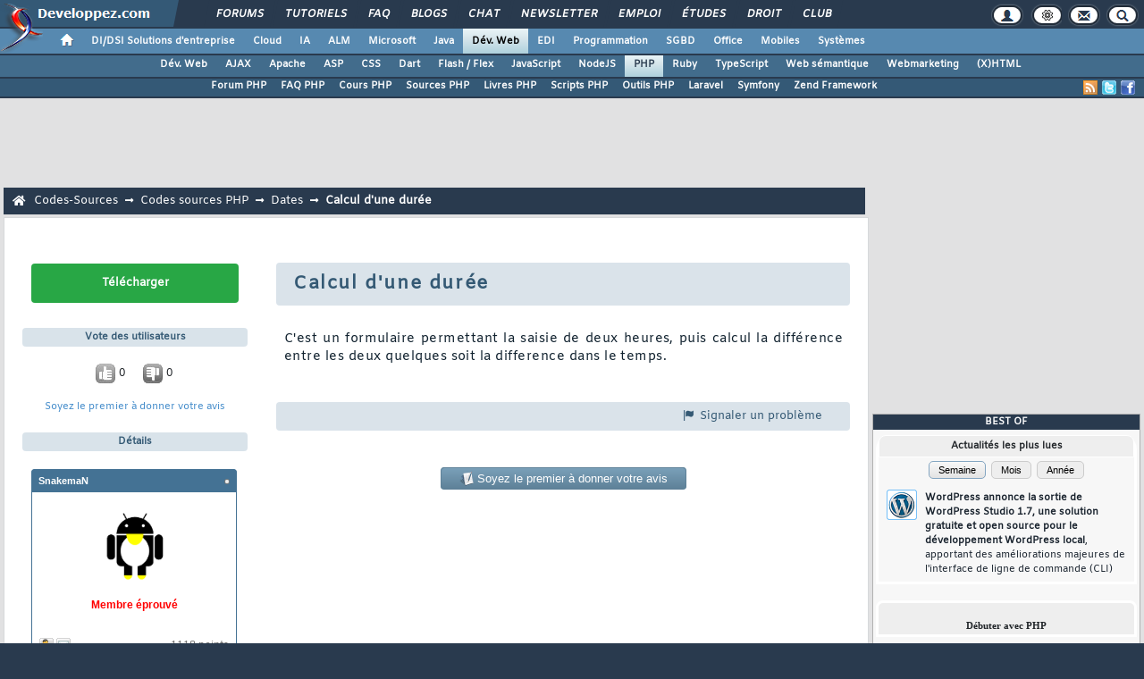

--- FILE ---
content_type: text/html, charset=iso-8859-1
request_url: https://php.developpez.com/telecharger/detail/id/1376/Calcul-d-une-duree
body_size: 58971
content:
<!DOCTYPE html>
<html lang="fr" prefix="og: http://ogp.me/ns#">
<head>
<!-- Google tag (gtag.js) -->
<script async src="https://www.googletagmanager.com/gtag/js?id=G-KP5YVWZDRL"></script>
<script>
  window.dataLayer = window.dataLayer || [];
  function gtag(){dataLayer.push(arguments);}
  gtag('js', new Date());

  gtag('config', 'G-KP5YVWZDRL');
</script>
	<meta charset="iso-8859-1">
	<title>Télécharger Calcul d'une durée</title>
	<link rel="canonical" href="https://php.developpez.com/telecharger/detail/id/1376/Calcul-d-une-duree">
	<meta name="generator" content="developpez-com">
	<meta name="description" content="Télécharger Calcul d'une durée et les meilleurs outils du Club des développeurs et IT Pro">
	<meta property="og:locale" content="fr_FR" />
	<meta property="og:site_name" content="Developpez.com" />
	<meta property="twitter:creator" content="@Developpez" />
<script type="text/javascript">var identification=false;var UID;var USN;var UPR;</script>	<script src="/template/scripts/jquery-3.4.1.js"></script>
	<script src="/template/scripts/bootstrap/popper.js"></script>
	<script src="/template/scripts/bootstrap/bootstrap.bundle.min.js"></script>
	<script src="/template/scripts/bootstrap/bootstrap.js"></script>
	<link rel="stylesheet" href="/template/css/bootstrap/bootstrap.css" />
	<link rel="stylesheet" href="/template/css/bootstrap/bootstrap-social.css" />
	<link rel="stylesheet" href="/template/fonts/fontawesome/css/all.min.css" />
	<link rel="stylesheet" href="/template/fonts/fontawesome/css/fontawesome.min.css" />
	<script async src="https://www.developpez.com/ws/pageview/url/php,telecharger,detail,id,1376,Calcul-d-une-duree/"></script>
<!-- InMobi Choice. Consent Manager Tag v3.0 (for TCF 2.2) -->
<script type="text/javascript" async=true>
(function() {
  var host = 'developpez.com';
  var element = document.createElement('script');
  var firstScript = document.getElementsByTagName('script')[0];
  var url = 'https://cmp.inmobi.com'
    .concat('/choice/', 'rZ6Mx73PT_R7Q', '/', host, '/choice.js?tag_version=V3');
  var uspTries = 0;
  var uspTriesLimit = 3;
  element.async = true;
  element.type = 'text/javascript';
  element.src = url;

  firstScript.parentNode.insertBefore(element, firstScript);

  function makeStub() {
    var TCF_LOCATOR_NAME = '__tcfapiLocator';
    var queue = [];
    var win = window;
    var cmpFrame;

    function addFrame() {
      var doc = win.document;
      var otherCMP = !!(win.frames[TCF_LOCATOR_NAME]);

      if (!otherCMP) {
        if (doc.body) {
          var iframe = doc.createElement('iframe');

          iframe.style.cssText = 'display:none';
          iframe.name = TCF_LOCATOR_NAME;
          doc.body.appendChild(iframe);
        } else {
          setTimeout(addFrame, 5);
        }
      }
      return !otherCMP;
    }

    function tcfAPIHandler() {
      var gdprApplies;
      var args = arguments;

      if (!args.length) {
        return queue;
      } else if (args[0] === 'setGdprApplies') {
        if (
          args.length > 3 &&
          args[2] === 2 &&
          typeof args[3] === 'boolean'
        ) {
          gdprApplies = args[3];
          if (typeof args[2] === 'function') {
            args[2]('set', true);
          }
        }
      } else if (args[0] === 'ping') {
        var retr = {
          gdprApplies: gdprApplies,
          cmpLoaded: false,
          cmpStatus: 'stub'
        };

        if (typeof args[2] === 'function') {
          args[2](retr);
        }
      } else {
        if(args[0] === 'init' && typeof args[3] === 'object') {
          args[3] = Object.assign(args[3], { tag_version: 'V3' });
        }
        queue.push(args);
      }
    }

    function postMessageEventHandler(event) {
      var msgIsString = typeof event.data === 'string';
      var json = {};

      try {
        if (msgIsString) {
          json = JSON.parse(event.data);
        } else {
          json = event.data;
        }
      } catch (ignore) {}

      var payload = json.__tcfapiCall;

      if (payload) {
        window.__tcfapi(
          payload.command,
          payload.version,
          function(retValue, success) {
            var returnMsg = {
              __tcfapiReturn: {
                returnValue: retValue,
                success: success,
                callId: payload.callId
              }
            };
            if (msgIsString) {
              returnMsg = JSON.stringify(returnMsg);
            }
            if (event && event.source && event.source.postMessage) {
              event.source.postMessage(returnMsg, '*');
            }
          },
          payload.parameter
        );
      }
    }

    while (win) {
      try {
        if (win.frames[TCF_LOCATOR_NAME]) {
          cmpFrame = win;
          break;
        }
      } catch (ignore) {}

      if (win === window.top) {
        break;
      }
      win = win.parent;
    }
    if (!cmpFrame) {
      addFrame();
      win.__tcfapi = tcfAPIHandler;
      win.addEventListener('message', postMessageEventHandler, false);
    }
  };

  makeStub();

  var uspStubFunction = function() {
    var arg = arguments;
    if (typeof window.__uspapi !== uspStubFunction) {
      setTimeout(function() {
        if (typeof window.__uspapi !== 'undefined') {
          window.__uspapi.apply(window.__uspapi, arg);
        }
      }, 500);
    }
  };

  var checkIfUspIsReady = function() {
    uspTries++;
    if (window.__uspapi === uspStubFunction && uspTries < uspTriesLimit) {
      console.warn('USP is not accessible');
    } else {
      clearInterval(uspInterval);
    }
  };

  if (typeof window.__uspapi === 'undefined') {
    window.__uspapi = uspStubFunction;
    var uspInterval = setInterval(checkIfUspIsReady, 6000);
  }
})();
</script>
<!-- End InMobi Choice. Consent Manager Tag v3.0 (for TCF 2.2) -->
	<script async="async" src="https://www.googletagservices.com/tag/js/gpt.js"></script>
	<script>
		var googletag = googletag || {};
		googletag.cmd = googletag.cmd || [];
	</script>
	<script async src="//pagead2.googlesyndication.com/pagead/js/adsbygoogle.js"></script>
	<link rel="shortcut icon" type="image/x-icon" href="/template/favicon.ico" />
	<link rel="image_src" href="https://www.developpez.com/facebook-icon.png" />
	<link rel="stylesheet" type="text/css" href="/template/css/gabarit.css?1740155048" />
	<link rel="stylesheet" type="text/css" media="print" href="/template/css/printer.css" />
	<script src="/template/scripts/gabarit-new.js?1740155048"></script>
	<link rel="stylesheet" type="text/css" media="screen" href="/public/css/index2.css?1769956097?" />
	
	<link rel="alternate" type="application/rss+xml" title="RSS 2.0 Developpez.com : Club des développeurs Web PHP : actualités, cours, tutoriels, programmation, codes sources, livres, outils et forums" href="/rss.php" />
	<link rel="alternate" type="application/rss+xml" title="Atom 1.0 Developpez.com : Club des développeurs Web PHP : actualités, cours, tutoriels, programmation, codes sources, livres, outils et forums" href="/atom.php" />
	<meta http-equiv="Pragma" content="no-cache" />
	<meta http-equiv="Expires" content="0" />
	<meta http-equiv="Cache-Control" content="no-cache" />
	<!--[if lt IE 9]>
	<script src="/template/kit/html5_ie.js"></script>
	<![endif]-->
</head>
<body>
	<header>

	<div id="gabarit_b1">
		<div id="gabarit_connexion">
	<form>
		<div><span>Identifiant</span><input type="text" class="form_input form-control" id="formloginConnexion" /><span>Mot de passe</span><input type="password" class="form_input form-control" id="formpassConnexion"/><input type="button" value="Connexion" id="formbuttonConnexion" class="btn btn-primary" /><div id="loadingConnexion" class="spinner-border text-light" role="status"><span class="sr-only">Loading...</span></div></div><a id="mdpoublier" href="http://www.developpez.net/forums/login.php?do=lostpw">Mot de passe oublié ?</a><a id="inscriptionConnexion" href="https://www.developpez.net/forums/inscription/" class="btn btn-primary">Je m'inscris ! (gratuit)</a>	
	</form>
</div>		<div id="gabarit-barreRecherche" style="display:none;"><form action="https://www.google.fr" target="_blank">
  <div>
    <input type="hidden" name="cx" value="partner-pub-8110924381468607:6449306375" />
    <input type="hidden" name="ie" value="ISO-8859-1" />
    <input type="text" name="q" size="12" />
    <input type="submit" name="sa" value="Rechercher" />
  </div>
</form></div>
<div id="gabarit-new-logo" role="gabarit-accueil">
	<a href="https://www.developpez.com"><img src="/template/images/logo-dvp-h55.png" alt="logo dvp" width="48" height="55" /></a>
	<a href="https://www.developpez.com"><span class="dvp"></span></a>
	<span class="triangle"></span>
</div>
<div id="gabarit_recherche">
	<div class="gabarit-btn-menu profil dn" role="gabarit-profil" title="Se connecter"></div>
	<div class="gabarit-btn-menu profil dn" role="gabarit-connecter"><span></span>
	<a id="gabaritRepereLogout" class="btn btn-primary" title="Se déconnecter"></a></div>
	<div class="gabarit-btn-menu options" role="gabarit-options" title="Options"></div>
	<div class="gabarit-btn-menu contacts" role="gabarit-contacts" title="Nous contacter"></div>
	<div class="gabarit-btn-menu recherche" role="gabarit-recherche" title="Rechercher"></div>
</div>

<div id="gabarit_superieur">
	<nav>
	<ul>
		<li><a href="https://www.developpez.net/forums/" title="">Forums</a></li>
		<li><a href="https://general.developpez.com/cours/" title="">Tutoriels</a></li>
		<li><a href="https://general.developpez.com/faq/" title="">FAQ</a></li>
		<li><a href="https://www.developpez.net/forums/blogs/" title="">Blogs</a></li>
		<li><a href="https://chat.developpez.com/" title="">Chat</a></li>
		<li><a href="https://www.developpez.com/newsletter/">Newsletter</a></li>
		<li><a href="https://emploi.developpez.com/" title="">Emploi</a></li>
		<li><a href="https://etudes.developpez.com/">Études</a></li>
		<li><a href="https://droit.developpez.com/" title="">Droit</a></li>
		<li><a href="https://club.developpez.com/">Club</a></li>
	</ul>
	</nav>
</div>	</div>
	<nav>

<ul id="gabarit_menu" style="padding-left:56px;">
	<li><a href="https://www.developpez.com" data-idrub="1" data-niv="1" style="padding:0;"><div id="gabarit_home"></div></a>
			</li>
	<li><a href="https://solutions-entreprise.developpez.com" data-idrub="86" data-niv="1">DI/DSI Solutions d&#039;entreprise<!----></a>
			<ul class="gabarit_sousmenu">
				<li><a href="https://solutions-entreprise.developpez.com" data-idrub="86" data-niv="2">DI/DSI Solutions d&#039;entreprise</a></li>
				<li><a href="https://big-data.developpez.com" data-idrub="126" data-niv="2">Big Data</a></li>
				<li><a href="https://bpm.developpez.com" data-idrub="134" data-niv="2">BPM</a></li>
				<li><a href="https://business-intelligence.developpez.com" data-idrub="61" data-niv="2">Business Intelligence</a></li>
				<li><a href="https://data-science.developpez.com" data-idrub="151" data-niv="2">Data Science</a></li>
				<li><a href="https://solutions-entreprise.developpez.com/erp-pgi/presentation-erp-pgi/" data-idrub="91" data-niv="2">ERP / PGI</a></li>
				<li><a href="https://crm.developpez.com" data-idrub="92" data-niv="2">CRM</a></li>
				<li><a href="https://sas.developpez.com" data-idrub="93" data-niv="2">SAS</a></li>
				<li><a href="https://sap.developpez.com" data-idrub="106" data-niv="2">SAP</a></li>
				<li><a href="https://securite.developpez.com" data-idrub="40" data-niv="2">Sécurité</a></li>
				<li><a href="https://droit.developpez.com" data-idrub="132" data-niv="2">Droit informatique et entreprise</a></li>
				<li><a href="https://onlyoffice.developpez.com" data-idrub="149" data-niv="2">OnlyOffice</a></li>
			</ul></li>
	<li><a href="https://cloud-computing.developpez.com" data-idrub="103" data-niv="1">Cloud<!----></a>
			<ul class="gabarit_sousmenu">
				<li><a href="https://cloud-computing.developpez.com" data-idrub="103" data-niv="2">Cloud Computing</a></li>
				<li><a href="https://oracle.developpez.com" data-idrub="25" data-niv="2">Oracle</a></li>
				<li><a href="https://windows-azure.developpez.com" data-idrub="107" data-niv="2">Azure</a></li>
				<li><a href="https://ibmcloud.developpez.com" data-idrub="135" data-niv="2">IBM Cloud</a></li>
			</ul></li>
	<li><a href="https://intelligence-artificielle.developpez.com" data-idrub="143" data-niv="1">IA<!----></a>
			<ul class="gabarit_sousmenu">
				<li><a href="https://intelligence-artificielle.developpez.com" data-idrub="143" data-niv="2">Intelligence artificielle</a></li>
			</ul></li>
	<li><a href="https://alm.developpez.com" data-idrub="42" data-niv="1">ALM<!--<span class="gabarit_tooltip">Cycle de vie du logiciel</span>--></a>
			<ul class="gabarit_sousmenu">
				<li><a href="https://alm.developpez.com" data-idrub="42" data-niv="2">ALM</a></li>
				<li><a href="https://agile.developpez.com" data-idrub="146" data-niv="2">Agile</a></li>
				<li><a href="https://merise.developpez.com" data-idrub="43" data-niv="2">Merise</a></li>
				<li><a href="https://uml.developpez.com" data-idrub="12" data-niv="2">UML</a></li>
			</ul></li>
	<li><a href="https://microsoft.developpez.com" data-idrub="150" data-niv="1">Microsoft<!----></a>
			<ul class="gabarit_sousmenu">
				<li><a href="https://microsoft.developpez.com" data-idrub="150" data-niv="2">Microsoft</a></li>
				<li><a href="https://dotnet.developpez.com" data-idrub="20" data-niv="2">.NET</a></li>
				<li><a href="https://office.developpez.com" data-idrub="54" data-niv="2">Microsoft Office</a></li>
				<li><a href="https://visualstudio.developpez.com" data-idrub="84" data-niv="2">Visual Studio</a></li>
				<li><a href="https://windows.developpez.com" data-idrub="17" data-niv="2">Windows</a></li>
				<li><a href="https://dotnet.developpez.com/aspnet/" data-idrub="83" data-niv="2">ASP.NET</a></li>
				<li><a href="https://typescript.developpez.com" data-idrub="127" data-niv="2">TypeScript</a></li>
				<li><a href="https://dotnet.developpez.com/csharp/" data-idrub="81" data-niv="2">C#</a></li>
				<li><a href="https://dotnet.developpez.com/vbnet/" data-idrub="82" data-niv="2">VB.NET</a></li>
				<li><a href="https://windows-azure.developpez.com" data-idrub="107" data-niv="2">Azure</a></li>
			</ul></li>
	<li><a href="https://java.developpez.com" data-idrub="4" data-niv="1">Java<!--<span class="gabarit_tooltip">Plateforme et langage Java</span>--></a>
			<ul class="gabarit_sousmenu">
				<li><a href="https://java.developpez.com" data-idrub="4" data-niv="2">Java</a></li>
				<li><a href="https://javaweb.developpez.com" data-idrub="97" data-niv="2">Java Web</a></li>
				<li><a href="https://spring.developpez.com" data-idrub="87" data-niv="2">Spring</a></li>
				<li><a href="https://android.developpez.com" data-idrub="95" data-niv="2">Android</a></li>
				<li><a href="https://eclipse.developpez.com" data-idrub="55" data-niv="2">Eclipse</a></li>
				<li><a href="https://netbeans.developpez.com" data-idrub="66" data-niv="2">NetBeans</a></li>
			</ul></li>
	<li><a href="https://web.developpez.com" data-idrub="8" data-niv="1" class="gabarit_selection">Dév. Web<!--<span class="gabarit_tooltip">Développement Web et Webmarketing</span>--></a>
			<ul class="gabarit_sousmenu">
				<li><a href="https://web.developpez.com" data-idrub="8" data-niv="2">Développement et hébergement Web</a></li>
				<li><a href="https://ajax.developpez.com" data-idrub="85" data-niv="2">AJAX</a></li>
				<li><a href="https://apache.developpez.com" data-idrub="71" data-niv="2">Apache</a></li>
				<li><a href="https://asp.developpez.com" data-idrub="10" data-niv="2">ASP</a></li>
				<li><a href="https://css.developpez.com" data-idrub="51" data-niv="2">CSS</a></li>
				<li><a href="https://dart.developpez.com" data-idrub="125" data-niv="2">Dart</a></li>
				<li><a href="https://flash.developpez.com" data-idrub="41" data-niv="2">Flash / Flex</a></li>
				<li><a href="https://javascript.developpez.com" data-idrub="45" data-niv="2">JavaScript</a></li>
				<li><a href="https://nodejs.developpez.com" data-idrub="141" data-niv="2">NodeJS</a></li>
				<li><a href="https://php.developpez.com" data-idrub="9" data-niv="2">PHP</a></li>
				<li><a href="https://ruby.developpez.com" data-idrub="53" data-niv="2">Ruby &amp; Rails</a></li>
				<li><a href="https://typescript.developpez.com" data-idrub="127" data-niv="2">TypeScript</a></li>
				<li><a href="https://web-semantique.developpez.com" data-idrub="111" data-niv="2">Web sémantique</a></li>
				<li><a href="https://webmarketing.developpez.com" data-idrub="80" data-niv="2">Webmarketing</a></li>
				<li><a href="https://xhtml.developpez.com" data-idrub="50" data-niv="2">(X)HTML</a></li>
			</ul></li>
	<li><a href="https://edi.developpez.com" data-idrub="90" data-niv="1">EDI<!--<span class="gabarit_tooltip">Environnements de Développement Intégré</span>--></a>
			<ul class="gabarit_sousmenu">
				<li><a href="https://edi.developpez.com" data-idrub="90" data-niv="2">EDI</a></li>
				<li><a href="https://4d.developpez.com" data-idrub="39" data-niv="2">4D</a></li>
				<li><a href="https://delphi.developpez.com" data-idrub="2" data-niv="2">Delphi</a></li>
				<li><a href="https://eclipse.developpez.com" data-idrub="55" data-niv="2">Eclipse</a></li>
				<li><a href="https://jetbrains.developpez.com" data-idrub="144" data-niv="2">JetBrains</a></li>
				<li><a href="https://labview.developpez.com" data-idrub="72" data-niv="2">LabVIEW</a></li>
				<li><a href="https://netbeans.developpez.com" data-idrub="66" data-niv="2">NetBeans</a></li>
				<li><a href="https://matlab.developpez.com" data-idrub="58" data-niv="2">MATLAB</a></li>
				<li><a href="https://scilab.developpez.com" data-idrub="120" data-niv="2">Scilab</a></li>
				<li><a href="https://visualstudio.developpez.com" data-idrub="84" data-niv="2">Visual Studio</a></li>
				<li><a href="https://wind.developpez.com" data-idrub="74" data-niv="2">WinDev</a></li>
				<li><a href="https://vb.developpez.com" data-idrub="5" data-niv="2">Visual Basic 6</a></li>
				<li><a href="https://lazarus.developpez.com" data-idrub="96" data-niv="2">Lazarus</a></li>
				<li><a href="https://qt-creator.developpez.com" data-idrub="109" data-niv="2">Qt Creator</a></li>
			</ul></li>
	<li><a href="https://programmation.developpez.com" data-idrub="119" data-niv="1">Programmation<!--<span class="gabarit_tooltip">Programmation et langages de programmation applicatifs</span>--></a>
			<ul class="gabarit_sousmenu">
				<li><a href="https://programmation.developpez.com" data-idrub="119" data-niv="2">Programmation</a></li>
				<li><a href="https://algo.developpez.com" data-idrub="47" data-niv="2">Débuter - Algorithmique</a></li>
				<li><a href="https://jeux.developpez.com" data-idrub="38" data-niv="2">2D - 3D - Jeux</a></li>
				<li><a href="https://asm.developpez.com" data-idrub="16" data-niv="2">Assembleur</a></li>
				<li><a href="https://c.developpez.com" data-idrub="3" data-niv="2">C</a></li>
				<li><a href="https://cpp.developpez.com" data-idrub="59" data-niv="2">C++</a></li>
				<li><a href="https://dotnet.developpez.com/csharp/" data-idrub="81" data-niv="2">C#</a></li>
				<li><a href="https://d.developpez.com" data-idrub="123" data-niv="2">D</a></li>
				<li><a href="https://go.developpez.com" data-idrub="124" data-niv="2">Go</a></li>
				<li><a href="https://kotlin.developpez.com" data-idrub="145" data-niv="2">Kotlin</a></li>
				<li><a href="https://objective-c.developpez.com" data-idrub="117" data-niv="2">Objective C</a></li>
				<li><a href="https://pascal.developpez.com" data-idrub="7" data-niv="2">Pascal</a></li>
				<li><a href="https://perl.developpez.com" data-idrub="29" data-niv="2">Perl</a></li>
				<li><a href="https://python.developpez.com" data-idrub="27" data-niv="2">Python</a></li>
				<li><a href="https://rust.developpez.com" data-idrub="137" data-niv="2">Rust</a></li>
				<li><a href="https://swift.developpez.com" data-idrub="128" data-niv="2">Swift</a></li>
				<li><a href="https://qt.developpez.com" data-idrub="65" data-niv="2">Qt</a></li>
				<li><a href="https://xml.developpez.com" data-idrub="11" data-niv="2">XML</a></li>
				<li><a href="https://general.developpez.com/cours/" data-idrub="21" data-niv="2">Autres</a></li>
			</ul></li>
	<li><a href="https://sgbd.developpez.com" data-idrub="13" data-niv="1">SGBD<!--<span class="gabarit_tooltip">Systèmes de Gestion de Bases de Données</span>--></a>
			<ul class="gabarit_sousmenu">
				<li><a href="https://sgbd.developpez.com" data-idrub="13" data-niv="2">SGBD &amp; SQL</a></li>
				<li><a href="https://4d.developpez.com" data-idrub="39" data-niv="2">4D</a></li>
				<li><a href="https://access.developpez.com" data-idrub="19" data-niv="2">Access</a></li>
				<li><a href="https://big-data.developpez.com" data-idrub="126" data-niv="2">Big Data</a></li>
				<li><a href="https://data-science.developpez.com" data-idrub="151" data-niv="2">Data Science</a></li>
				<li><a href="https://db2.developpez.com" data-idrub="36" data-niv="2">DB2</a></li>
				<li><a href="https://firebird.developpez.com" data-idrub="73" data-niv="2">Firebird</a></li>
				<li><a href="https://interbase.developpez.com" data-idrub="32" data-niv="2">InterBase</a></li>
				<li><a href="https://mysql.developpez.com" data-idrub="31" data-niv="2">MySQL</a></li>
				<li><a href="https://nosql.developpez.com" data-idrub="114" data-niv="2">NoSQL</a></li>
				<li><a href="https://postgresql.developpez.com" data-idrub="33" data-niv="2">PostgreSQL</a></li>
				<li><a href="https://oracle.developpez.com" data-idrub="25" data-niv="2">Oracle</a></li>
				<li><a href="https://sybase.developpez.com" data-idrub="37" data-niv="2">Sybase</a></li>
				<li><a href="https://sqlserver.developpez.com" data-idrub="34" data-niv="2">SQL-Server</a></li>
				<li><a href="https://mongodb.developpez.com" data-idrub="148" data-niv="2">MongoDB</a></li>
			</ul></li>
	<li><a href="https://office.developpez.com" data-idrub="54" data-niv="1">Office<!--<span class="gabarit_tooltip">Bureautique pour l'entreprise</span>--></a>
			<ul class="gabarit_sousmenu">
				<li><a href="https://office.developpez.com" data-idrub="54" data-niv="2">Microsoft Office</a></li>
				<li><a href="https://access.developpez.com" data-idrub="19" data-niv="2">Access</a></li>
				<li><a href="https://excel.developpez.com" data-idrub="75" data-niv="2">Excel</a></li>
				<li><a href="https://word.developpez.com" data-idrub="76" data-niv="2">Word</a></li>
				<li><a href="https://outlook.developpez.com" data-idrub="77" data-niv="2">Outlook</a></li>
				<li><a href="https://powerpoint.developpez.com" data-idrub="78" data-niv="2">PowerPoint</a></li>
				<li><a href="https://sharepoint.developpez.com" data-idrub="79" data-niv="2">SharePoint</a></li>
				<li><a href="https://project.developpez.com" data-idrub="99" data-niv="2">Microsoft Project</a></li>
				<li><a href="https://openoffice-libreoffice.developpez.com" data-idrub="116" data-niv="2">OpenOffice &amp; LibreOffice</a></li>
				<li><a href="https://onlyoffice.developpez.com" data-idrub="149" data-niv="2">OnlyOffice</a></li>
			</ul></li>
	<li><a href="https://mobiles.developpez.com" data-idrub="94" data-niv="1">Mobiles<!--<span class="gabarit_tooltip">Logiciels et matériels mobiles</span>--></a>
			<ul class="gabarit_sousmenu">
				<li><a href="https://mobiles.developpez.com" data-idrub="94" data-niv="2">Mobiles</a></li>
				<li><a href="https://android.developpez.com" data-idrub="95" data-niv="2">Android</a></li>
				<li><a href="https://ios.developpez.com" data-idrub="101" data-niv="2">iOS</a></li>
			</ul></li>
	<li><a href="https://systeme.developpez.com" data-idrub="30" data-niv="1">Systèmes<!--<span class="gabarit_tooltip">Logiciels et matériels systèmes</span>--></a>
			<ul class="gabarit_sousmenu">
				<li><a href="https://systeme.developpez.com" data-idrub="30" data-niv="2">Systèmes</a></li>
				<li><a href="https://windows.developpez.com" data-idrub="17" data-niv="2">Windows</a></li>
				<li><a href="https://linux.developpez.com" data-idrub="18" data-niv="2">Linux</a></li>
				<li><a href="https://arduino.developpez.com" data-idrub="142" data-niv="2">Arduino</a></li>
				<li><a href="https://hardware.developpez.com" data-idrub="64" data-niv="2">Hardware</a></li>
				<li><a href="https://hpc.developpez.com" data-idrub="139" data-niv="2">HPC</a></li>
				<li><a href="https://mac.developpez.com" data-idrub="57" data-niv="2">Mac</a></li>
				<li><a href="https://raspberry-pi.developpez.com" data-idrub="131" data-niv="2">Raspberry Pi</a></li>
				<li><a href="https://reseau.developpez.com" data-idrub="70" data-niv="2">Réseau</a></li>
				<li><a href="https://green-it.developpez.com" data-idrub="104" data-niv="2">Green IT</a></li>
				<li><a href="https://securite.developpez.com" data-idrub="40" data-niv="2">Sécurité</a></li>
				<li><a href="https://embarque.developpez.com" data-idrub="110" data-niv="2">Systèmes embarqués</a></li>
				<li><a href="https://virtualisation.developpez.com" data-idrub="108" data-niv="2">Virtualisation</a></li>
				<li><a href="https://quantique.developpez.com" data-idrub="153" data-niv="2">Informatique quantique</a></li>
				<li><a href="https://crypto.developpez.com" data-idrub="154" data-niv="2">Crypto, NFT &amp; Blockchain</a></li>
			</ul></li>
</ul>

<ul id="gabarit_barre1"><li><a href="https://web.developpez.com">Dév. Web</a></li><li><a href="https://ajax.developpez.com">AJAX</a></li><li><a href="https://apache.developpez.com">Apache</a></li><li><a href="https://asp.developpez.com">ASP</a></li><li><a href="https://css.developpez.com">CSS</a></li><li><a href="https://dart.developpez.com">Dart</a></li><li><a href="https://flash.developpez.com">Flash / Flex</a></li><li><a href="https://javascript.developpez.com">JavaScript</a></li><li><a href="https://nodejs.developpez.com">NodeJS</a></li><li class="gabarit_selection"><a href="https://php.developpez.com">PHP</a></li><li><a href="https://ruby.developpez.com">Ruby</a></li><li><a href="https://typescript.developpez.com">TypeScript</a></li><li><a href="https://web-semantique.developpez.com">Web sémantique</a></li><li><a href="https://webmarketing.developpez.com">Webmarketing</a></li><li><a href="https://xhtml.developpez.com">(X)HTML</a></li></ul>

<div id="gabarit_barre2">
	<a class="gabarit_social gabarit_facebook" href="http://www.facebook.com/pages/PHP/109797105707485" target="_blank" title="Retrouver Developpez sur Facebook"></a>
	<a class="gabarit_social gabarit_twitter" href="http://twitter.com/php_DVP" target="_blank" title="Retrouver Developpez sur Twitter"></a>
	<a class="gabarit_social gabarit_rss" href="http://php.developpez.com/index/rss" target="_blank" title="Flux RSS"></a>
	<ul>
<li><a href="https://www.developpez.net/forums/f443/php/">Forum PHP</a></li><li><a href="https://php.developpez.com/faq/">FAQ PHP</a></li><li><a href="https://php.developpez.com/cours/">Cours PHP</a></li><li><a href="https://php.developpez.com/telecharger/index/categorie/18/Sources-PHP">Sources PHP</a></li><li><a href="https://php.developpez.com/livres/">Livres PHP</a></li><li><a href="https://php.developpez.com/scripts/">Scripts PHP</a></li><li><a href="https://php.developpez.com/telecharger/index/categorie/210/Outils-pour-PHP">Outils PHP</a></li><li><a href="http://laravel.developpez.com/">Laravel</a></li><li><a href="http://symfony.developpez.com/">Symfony</a></li><li><a href="http://zend-framework.developpez.com/">Zend Framework</a></li>	</ul>
</div>

</nav>


	</header>
	<section>

	<div id="gabarit_pubBB">
		<div id="qo9kn0l" class="dvpb0" style="display: inline-block; width: 728px; height: 90px"></div>
	</div>

	<div class="contenuPage">

<link type="text/css" rel="stylesheet" href="/public/css/telechargements.css" />
<link type="text/css" rel="stylesheet" href="/public/css/telecharger.css" />

<script type="text/javascript" src="/public/js/log.js"></script>

<link type="text/css" rel="stylesheet" href="https://www.developpez.com/public/css/hint.min.css" />

<style>
.fb_edge_widget_with_comment{
	width:70px;
}
</style>
<script>function afterLogged(){}</script>
<script src="https://apis.google.com/js/plusone.js">
{lang: "fr"}
</script>
<div id="fb-root"></div>
<script>(function(d, s, id) {
  var js, fjs = d.getElementsByTagName(s)[0];
  if (d.getElementById(id)) return;
  js = d.createElement(s); js.id = id;
  js.src = "//connect.facebook.net/fr_FR/all.js#xfbml=1";
  fjs.parentNode.insertBefore(js, fjs);
}(document, 'script', 'facebook-jssdk'));</script>
<script src="//platform.linkedin.com/in.js"></script>
<style>
.cms_table, .cms_table table{
	border-collapse: collapse;
}
.cms_table td{
	border: 1px solid #ECE0E3;
}

.cms_table tr:first-child{
	background-color: #EBEFF2;
}

table.cms_table td{
	vertical-align: middle;
}

.cms_table_grid{
	margin:15px;
}

.cms_table tr:first-child td{
	text-align: center;
}

.bbcode_quote{
	border: dashed 1px #aaa;
	padding: 3px;
	margin: 0 0 10px 10px;
}
.bbcode_code{
	border: inset 1px #999;
	height: auto !important;
	max-height: 300px;
	max-width: 700px;
	padding: 5px;
	background-color: #F2F6F8;
	margin:2px;
	margin-left: 20px;
}

.alt2{
	max-width: 700px;
}

ol.decimal > li{list-style:decimal outside}
ol.upper-roman > li{list-style:upper-roman outside}
ol.lower-roman > li{list-style:lower-roman outside}
ol.upper-alpha > li{list-style:upper-alpha outside}
ol.lower-alpha > li{list-style:lower-alpha outside}
</style>
<script type="text/javascript">
function ano_selectionnerCode(objet) {
	var texte = $(objet).parent().parent().parent().parent().parent().find("td pre").get(0);

	if (texte == undefined)
		texte = $(objet).parent().parent().parent().parent().parent().children("pre").get(0);

	if (window.getSelection) {
			var selection = window.getSelection();
			var intervalle = document.createRange();
			intervalle.selectNodeContents(texte);
			selection.removeAllRanges();
			selection.addRange(intervalle);

	} else if (document.body.createTextRange) {
			var intervalle = document.body.createTextRange();
			intervalle.moveToElementText(texte);
			intervalle.select();
	}

	return false;
}</script>
<script src='https://cdnjs.cloudflare.com/ajax/libs/mathjax/2.7.5/MathJax.js?config=TeX-MML-AM_CHTML' async></script>
<style>
#actu a, .postMessage a, .postMessage a:visited, .postUser a{
	color: #3788b6;
	text-decoration: underline;
}

#actu ul, .postMessage ul{
	margin-bottom: 10px;
	margin-top: 10px;
}

.postUser{
	border-color:#e1e1e1;
	border-style: solid;
	border-width: 1px;
	font-size:9pt;
	padding:5px !important;
	background-image:url("/template/kit/kitlivrebg.gif");
	background-position:left top;
	background-repeat:repeat;
	font-family:Arial;
}

.postMessage{
	padding: 10px 5px !important;
	font-size: 9pt;
	font-family: Arial;
	border: 1px solid #ddd;
}

.postMessage img{
	max-width: 600px;
}

.postComment{
	color:#222;
	margin:5px 0 5px 0;
}

.posterAvatar{
	float: left;
	margin:0 5px 0 0;
	padding:3px;
	height: 40px;
	border: 1px solid rgb(204,204,204);
	border-radius:3px;
	background-color:#fff !important;
}

.postUser .date {
    color: #777;
    font-family: Arial;
    font-size: 8pt;
    margin: 10px;
    padding-left: 10px;
}
</style>
<script type="text/javascript" src="/public/js/jquery.3.2.1.js"></script>
<script type="text/javascript" src="/public/js/bootstrap-4.0.0/popper.js"></script>
<script type="text/javascript" src="/public/js/bootstrap-4.0.0/bootstrap.bundle.min.js"></script>
<script type="text/javascript" src="/public/js/bootstrap-4.0.0/bootstrap.js"></script>

<link rel="stylesheet" href="/public/css/bootstrap.css">
<link rel="stylesheet" href="/public/css/bootstrap-4.0.0/bootstrap.css">

<link rel="stylesheet" type="text/css" media="screen" href="https://www.developpez.com/template/kit/lightbox.2.51.css" />
<script type="text/javascript" src="https://www.developpez.com/template/kit/lightbox.2.51.js"></script>

<script type="text/javascript">
$(function(){
	$("a[role='rapatrier']").click(function(){
		if (window.confirm("Assurez-vous de ne rapatrier que des trucs qui pointent DIRECTEMENT sur le fichier à rapatrier, pas vers une url en html ou php, exclusivement le fichier. Est-ce bien le cas ?")){
			var a = $(this);
			var link = $(this).attr("link");
			var params = {
				securityToken:"5dacf7206b59b447d91e23b782b3cc88",
				link : link
			};
			var loader = a.parents('div.glyphCommun').find('.dvp_loader');
			loader.show();

			$.post("/telecharger/rapatrier", params, function(j){
				loader.hide();
				var nbElem = a.parents('div.actions').children('div.glyphCommun:visible').length;

				if (j.state){
					if (nbElem > 1)
						a.parents('div.glyphCommun').fadeOut();
					else
						a.parents('div.actions').fadeOut();
				}else{
					window.alert(j.message);
				}
			});
		}
	});

	$("a[role='deadlink']").click(function(){
		var a = $(this);
		var params = {
			securityToken:"5dacf7206b59b447d91e23b782b3cc88",
			id : $(this).attr("linkid")
		};
		$.post("/telecharger/deadlink", params, function(i) {

			var nbElem = a.parents('div.actions').children('div.glyphCommun:visible').length;

			if (nbElem > 1)
				a.parents('div.glyphCommun').fadeOut();
			else
				a.parents('div.actions').fadeOut();
		}, 'json');
	});
	
});
</script>

<article>

	<style>
.breadcrumbs{
	padding: 6px 10px 5px;
	border: 0;
	border-radius: 0;
	-webkit-border-radius: 0;
	font-size: 8pt;
	margin-bottom: 3px;
	background-color: #293a4e;
	color: #000;
	text-decoration: none;
	color:#fff;
}

.breadcrumbs a, .breadcrumbs a:link, .breadcrumbs a:visited, .breadcrumbs a:active {
	color:#fff;
	cursor: pointer;
	text-decoration: none;
	font-size:.8rem;
	line-height:1.2;
}
.breadcrumbs a:hover{
	color: #fff;
	text-decoration: underline;
}
.breadcrumbs a.home {
	vertical-align:top;
	position:relative;
	top:2px;
}
.breadcrumbs a.dernier {
	color: inherit;
	cursor: auto;
	text-decoration: none;
	font-weight:bold;
}

.breadcrumbs a img.accueil { padding-right:15px; }

.breadcrumbs div.contenu { display:inline-block; width:calc(100% - 27px); line-height:1.2rem; }

.breadcrumbs div.separateur {
	display:inline-block;
	padding:0 8px;
}
</style>


	<nav class="breadcrumbs">

		<a class="home" href="https://www.developpez.com/telecharger" title=""><i class="fas fa-home" style="margin-right:10px;"></i></a><div class="contenu"><a class="crumb" href="/telecharger/index/categorie/594/Codes-Sources" title="">Codes-Sources</a><div class="separateur"><i class="fas fa-long-arrow-alt-right"></i></div><a class="crumb" href="/telecharger/index/categorie/18/Codes-sources-PHP" title="">Codes sources PHP</a><div class="separateur"><i class="fas fa-long-arrow-alt-right"></i></div><a class="crumb" href="/telecharger/index/categorie/237/Dates" title="">Dates</a><div class="separateur"><i class="fas fa-long-arrow-alt-right"></i></div><a class="crumb dernier">Calcul d'une durée</a></div>		
	</nav>
	

	<section id="download">

		
			
			<div id="prezdetails" class="d-flex flex-row">


				<div id="details" class="p-2">
																						<div class="d-flex flex-row" style="padding-bottom:15px !important;">
							<div class="p-2 liens" style="text-align:center;">
								<a  href="/telecharger/telecharger/id/1322/Calcul-d-une-duree">
									<span class="badge badge-success">
																				<span>Télécharger</span>
									</span>
								</a>
							</div>
																				</div>
					
					
					<div style="text-align:left; padding:10px 0;">
						<span class="badge badge-info" style="width:100%; padding:5px 0; font-size:.7rem;">Vote des utilisateurs</span>
					</div>

					
	<div class="d-flex flex-row">
		<div class="p-2" role="plus" style="text-align:right;">
<img src='/public/images/vote_plus_disabled.png' title='Connectez-vous pour voter'>
<span role='nbvotesplus'>0</span>&nbsp;</div>
<div class="p-2" role="moins">
<img src='/public/images/vote_moins_disabled.png' title='Connectez-vous pour voter'>
<span role='nbvotesmoins'>0</span>&nbsp;</div>
	</div>

	

					<div style="text-align:center; margin:10px 0; font-size:.7rem;">
													<a href="https://www.developpez.net/forums/showthread.php?t=1038203">Soyez le premier à donner votre avis</a>
											</div>

					<div style="text-align:left; padding:10px 0;">
						<span class="badge badge-info" style="width:100%; padding:5px 0; font-size:.7rem;">Détails</span>
					</div>

					<div id="infosDl">
													<div class="auteur user">
								<link type="text/css" rel="stylesheet" href="/public/css/badges.css" />

<div class="dvpBadge2">

		<div class="d-flex flex-row infouser">
		<div class="p-2" style="width:100%;">
			<a target="_blank" href="https://www.developpez.net/forums/member.php?u=106535">
				SnakemaN			</a>
		</div>
		<div class="p-2" style="width:auto; text-align:right; margin-right:0; margin-top:2px;">
			<div><img src="https://www.developpez.net/forums/images/statusicon/user-offline.png" /></div>
		</div>
	</div>
	
	<div class="infocontenu">
				<div class="useravatar">
			<img height="80" width="80" src="https://www.developpez.net/forums/image.php?u=106535" />
		</div>
				<div class="usertitle">
										<div style="font-size:9pt;font-weight:bold;font-family:Arial;color:#FF0000;text-align:center;">Membre éprouvé</div>
					</div>
	</div>
	
	<div class="d-flex flex-row infoextrauser">
		<div class="p-2" style="width:100%; text-align:left;">			
						
						
			<a target="_blank" href="https://www.developpez.net/forums/profile.php?do=addlist&amp;userlist=friend&amp;u=106535">
				<img style="border:0;text-align:left;" title="Devenir mon ami sur Developpez.com" src="https://www.developpez.com/public/images/devenir-ami.png" />
			</a>
		
			<a target="_blank" href="https://www.developpez.net/forums/private.php?do=newpm&amp;u=106535">
				<img style="border:0;text-align:left;" title="M'envoyer un message privé sur Developpez.com" src="https://www.developpez.com/public/images/message.png" />
			</a>
		</div>
		<div class="p-2" style="width:auto; margin-right:0;">
			<span style="margin-left:5px; white-space:nowrap;">
				<a target="_blank" style="color:#0009;" href="https://www.developpez.net/forums/search.php?do=finduser&amp;u=106535">
					1118 points				</a>
			</span>
		</div>
	</div>


</div>
								<a href="/telecharger/auteur/id/106535" title="Tous les téléchargements de cet auteur" class="extraPlus">Voir tous les téléchargements de l'auteur</a>
							</div>
						
						<div>Licence : Non renseignée</div>

						<div>Mise en ligne le 14 février 2011</div>

												
																		
													<div>Langue : Français</div>
						
					</div>

											<div style="text-align:left; padding:10px 0;">
							<span class="badge badge-info" style="width:100%; padding:5px 0; font-size:.7rem;">Référencé dans</span>
						</div>

						<div id="tags">
							<span class="tags">
																								<span class="tag"><a href="/telecharger/index/categorie/237/Dates">Dates</a></span>
																						</span>
						</div>
										
					<div style="text-align:left; padding:10px 0;">
						<span class="badge badge-info" style="width:100%; padding:5px 0; font-size:.7rem;">Navigation</span>
					</div>

					<div id="navDetails">
					
											
						<span><a href="/telecharger/index/categorie/237">Retourner à la liste des ressources</a></span>
						<span><a href="/telecharger">Retourner à l'accueil des téléchargements</a></span>
						<span><a href="/telecharger/ajouter/?f=&amp;type=logiciel">Ajouter un LOGICIEL</a></span><span><a href="/telecharger/ajouter/?f=&amp;type=framework">Ajouter un FRAMEWORK</a></span><span><a href="/telecharger/ajouter/?f=&amp;type=codesource">Ajouter un CODE SOURCE</a></span>					</div>

				</div>

				<div id="prez" class="p-2">
					
					<h1 class="titre">
						<header class="d-flex flex-row">

							
							<div class="p-2 centrerVerticalement">
								Calcul d'une durée							</div>
						</header>
					</h1>

					<div class="description">C'est un formulaire permettant la saisie de deux heures, puis calcul la différence entre les deux quelques soit la difference dans le temps.</div>

					
										
					<div class="tools">
						
						
						<a class="btn btn-default" onClick="window.location.href='/telecharger/alerter/id/1376/c/237';">
							<i class="glyphicon glyphicon-flag"></i> Signaler un problème
						</a>
					</div>
					
							<div style="padding-top: 40px; text-align: center;">
			<a class="button" href="https://www.developpez.net/forums/showthread.php?t=1038203"><img src="/public/images/edit2.png" style="vertical-align:middle" />&nbsp;<span>Soyez le premier à donner votre avis</span></a>
		</div>
	
				</div>
			</div>

			<div class="alert alert-warning" style="margin-top:20px; text-align:center;">Developpez.com décline toute responsabilité quant à l'utilisation des différents éléments téléchargés.</div>

		
	</section>

</article>

<div id="colonneDroite" class="colonneDroite">
	<aside>

<div style="text-align:center; line-height:1;" id="encart_droite">

	
	<div id="ho9gj3a" class="dvpb3" style="display: inline-block; width: 300px; min-height: 250px; max-height: 600px"></div><script>$(function(){if (window.innerWidth > 1220) $("#ho9gj3a").load("/template/ho9gj3a"+'0'+".jpg");});</script>


	<script type="text/javascript" src="/public/js/colonne-droite.js"></script>

</div>
<div id="suite_colonne_droite" data-title="Best Of">
<style type="text/css">
	.groupbox {
		background: #f7f7f7;
		margin: 6px 3px 0 3px;
		padding-top: 0;
		border: 3px solid #fff;
		border-width: 0px 3px 3px 3px;
		border-radius: 1rem 1rem 0 0;
		-webkit-border-radius: 1rem 1rem 0 0;
	}
	
	.groupbox:before, 
	.groupbox::before {  
		display:block;
		background: #eee;
		content: attr(data-title);
		text-align:center;
		font-weight:bold;
		font-size:11px;
		line-height:17px;
		margin: 0 0 6px;
		border: 1px solid #fff;
		text-align: center;
		padding: 3px;
		-webkit-border-radius: .5rem .5rem 0px 0px;
		border-radius: .5rem .5rem 0px 0px;
	}
	
	.groupbox:last-child, 
	.groupbox::last-child { margin-bottom:5px; }
	
	#topXtitles { text-align: center; height: 25px; }
	#topXtitles div {
		color: black;
		font-size: 8pt;
		margin: 3px;
		padding: 3px 10px;
		text-decoration: none;
		cursor: pointer;
		display: inline;
		font-family: Arial;
		background: #eee;
		border: 1px solid #ccc;
		border-radius: 5px;
	}
	
	#topXtitles div.selectedTopX {
		border-color: #84a6c2;
		background: linear-gradient(center top , #F9F9F9, #E3E3E3) repeat scroll 0 0 transparent;
		background: -moz-linear-gradient(center top , #F9F9F9, #E3E3E3) repeat scroll 0 0 transparent;
		background: -o-linear-gradient(center top , #F9F9F9, #E3E3E3) repeat scroll 0 0 transparent;
		background: -webkit-gradient(linear, left top, left bottom, from(#F9F9F9), to(#E3E3E3));
	}
	
	#topXcontents { padding:0 4px; }
	
	#topXcontents article {  
		display:grid;
		grid-gap:6px; 
		grid-template-columns: 38px auto;
		grid-template-areas: 'topXcontents_logo topXcontents_lien';
		border: 1px solid #f7f7f7;
		margin-bottom:5px;
	}
	
	#topXcontents article.noimg {
		grid-template-columns: auto;
		grid-template-areas: 'topXcontents_lien';
	}
	
	#topXcontents article:hover {  
		border: 1px solid #ccc;
		border-radius: .25rem;
		padding: 0px;
		background-color:#fff;
	}
	
	#topXcontents article figure { grid-area: topXcontents_logo; align-self:start; margin-top:4px; padding-left:4px; }
	
	#topXcontents article a { 
		grid-area: topXcontents_lien; 
		text-decoration:none;
		-webkit-hyphens: auto; 
		-moz-hyphens: auto; 
		-ms-hyphens: auto; 
		hyphens: auto;
		font-size:11px;
		font-weight: bold;
		color:#18222d; 
	}
	
	#topXcontents article.noimg a { padding:4px; }
	
	.groupbox ul.cat_content {
		padding: 5px;
		padding-left: 20px;
		font-size: 11px;
		background: #f7f7f7;
		margin: 6px 6px 6px;
		text-align: left;
		padding-top: 2px;
		overflow-x: hidden;
		-webkit-border-radius: 0;
		border-radius: 0;
		margin-top: 0px;
	}
	
	.groupbox ul.cat_content li {
		list-style-image: url(https://www.developpez.com/public/images/middot.png);
		list-style-type: none;
		margin: 5px 0px;
		padding: 0;
	}
	
	.groupbox ul.cat_content a { font-size: 11px; color:#000; text-decoration:none; }
	
	.groupbox ul.cat_content a:hover {
		text-decoration: underline;
		color: #317BA5;
		transition: color 0.2s linear;
	}
	
	.form-control:focus { box-shadow:0 0 2px 0px #007bff; -webkit-box-shadow:0 0 2px 0px #007bff; }
</style>

		
		
	<div class="groupbox" data-title="Actualités les plus lues">
		<div id="topXtitles">
			<div class="selectedTopX">Semaine</div><div>Mois</div><div>Année</div>		</div>
		
				
		<div id="topXcontents">
			<div style="display: none;">
					
	
						
									
			<article>
									<figure class="figure">
						<img class="img-fluid" src="https://www.developpez.com/images/logos/wordpress.png" alt="" style="width:34px;" />
					</figure>
								<a class="titre" href="https://web.developpez.com/actu/379712/[base64]/" title="http://www.developpez.net/forums/showthread.php?t=2181800#post12112490">
					WordPress annonce la sortie de WordPress Studio 1.7, une solution gratuite et open source pour le développement WordPress local<span style="font-weight: normal">, apportant des améliorations majeures de l'interface de ligne de commande (CLI)</span>				</a>
			</article>
		
				
			</div>
			<div  style="display: none;">
					
	
						
									
			<article>
									<figure class="figure">
						<img class="img-fluid" src="https://www.developpez.com/images/logos/wordpress.png" alt="" style="width:34px;" />
					</figure>
								<a class="titre" href="https://web.developpez.com/actu/379712/[base64]/" title="http://www.developpez.net/forums/showthread.php?t=2181800#post12112490">
					WordPress annonce la sortie de WordPress Studio 1.7, une solution gratuite et open source pour le développement WordPress local<span style="font-weight: normal">, apportant des améliorations majeures de l'interface de ligne de commande (CLI)</span>				</a>
			</article>
		
				
			</div>
			<div style="display: none;">
					
	
						
									
			<article>
									<figure class="figure">
						<img class="img-fluid" src="https://www.developpez.com/images/logos/phpstorm.png" alt="" style="width:34px;" />
					</figure>
								<a class="titre" href="https://jetbrains.developpez.com/actu/369855/L-etat-de-PHP-en-2024-demographie-EDI-frameworks-adoption-de-l-IA-quelles-sont-les-grandes-tendances-qui-caracterisent-l-ecosysteme/" title="http://www.developpez.net/forums/showthread.php?t=2175192#post12073468">
					L'état de PHP en 2024 : démographie, EDI, frameworks, adoption de l'IA, <span style="font-weight: normal">quelles sont les grandes tendances qui caractérisent l'écosystème ?</span>				</a>
			</article>
		
								
									
			<article>
									<figure class="figure">
						<img class="img-fluid" src="https://www.developpez.com/images/logos/loi.png" alt="" style="width:34px;" />
					</figure>
								<a class="titre" href="https://droit.developpez.com/actu/375771/WPEngine-contre-Automattic-la-justice-ecarte-l-antitrust-mais-laisse-planer-la-menace-d-une-condamnation-pour-diffamation-et-ingerence-WordPress-sort-partiellement-victorieux-mais-reste-fragilise/" title="http://www.developpez.net/forums/showthread.php?t=2170469#post12095901">
					WPEngine contre Automattic : la justice écarte l'antitrust mais laisse planer la menace d'une condamnation pour diffamation et ingérence<span style="font-weight: normal">, WordPress sort partiellement victorieux mais reste fragilisé</span>				</a>
			</article>
		
								
									
			<article>
									<figure class="figure">
						<img class="img-fluid" src="https://www.developpez.com/images/logos/jetbrains.png" alt="" style="width:34px;" />
					</figure>
								<a class="titre" href="https://jetbrains.developpez.com/actu/374556/JetBrains-annonce-que-le-plugin-Laravel-Idea-est-desormais-gratuit-pour-les-utilisateurs-de-PhpStorm/" title="http://www.developpez.net/forums/showthread.php?t=2178571#post12092094">
					JetBrains annonce que le plugin Laravel Idea est désormais gratuit pour les utilisateurs de PhpStorm				</a>
			</article>
		
								
									
			<article>
									<figure class="figure">
						<img class="img-fluid" src="https://www.developpez.com/images/logos/phpstorm.png" alt="" style="width:34px;" />
					</figure>
								<a class="titre" href="https://jetbrains.developpez.com/actu/371622/L-EDI-pour-PHP-PhpStorm-2025-1-de-JetBrains-est-disponible-un-niveau-gratuit-pour-l-IA-des-ameliorations-dans-les-annotations-PHPStan-Xdebug-et-le-support-WordPress/" title="http://www.developpez.net/forums/showthread.php?t=2176567#post12080904">
					L'EDI pour PHP PhpStorm 2025.1 de JetBrains est disponible : un niveau gratuit pour l'IA<span style="font-weight: normal">, des améliorations dans les annotations PHPStan, Xdebug, et le support WordPress</span>				</a>
			</article>
		
								
									
			<article>
									<figure class="figure">
						<img class="img-fluid" src="https://www.developpez.com/images/logos/onlyoffice.png" alt="" style="width:34px;" />
					</figure>
								<a class="titre" href="/index/redirect/109666/Tutoriel-pour-apprendre-comment-deployer-un-exemple-d-application-Laravel-integrant-les-editeurs-ONLYOFFICE-Docs-par-Daria-Lapikhina/" title="https://onlyoffice.developpez.com/tutoriel/apprendre-integrer-onlyoffice-laravel/">
					Tutoriel pour apprendre comment déployer un exemple d'application Laravel intégrant les éditeurs ONLYOFFICE Docs, <span style="font-weight: normal">par Daria Lapikhina</span>				</a>
			</article>
		
				
			</div>
		</div>
	</div>
	
	<script type="text/javascript">
		function accordeon(){
			
			var c = "selectedTopX";
			
			var activeTopX = 0;
			var contents = $("#topXcontents");			
			var top0 = contents.find("div:eq(0)");
			var top1 = contents.find("div:eq(1)");
			var top2 = contents.find("div:eq(2)");
			
			var titles = $("#topXtitles");
			
			titles.find("div").each(function(j) {
				$(this).data("order", j);
			});
			
			var t0 = titles.find("div:eq(0)");
			var t1 = titles.find("div:eq(1)");
			var t2 = titles.find("div:eq(2)");
			
			contents.find("div:eq(" + activeTopX + ')').show();
			
			var divParDefaut = titles.find("div:eq("+activeTopX+')');
			
			if (divParDefaut.is(':visible'))
				divParDefaut.addClass(c);
			
			else { 
				if (t0.is(':visible'))
					t0.addClass(c);
				else if (t1.is(':visible'))
					t1.addClass(c);
				else {
					t2.addClass(c);
					top2.addClass(c);
				}
			}
			
			contents.find("div.selectedTopX").show();
			
			titles.find("div").hover(
				function() {
					var newClicked = $(this).data("order");
					if (newClicked != activeTopX) {
						contents.find("div:eq(" + activeTopX + ")").slideUp();
						contents.find("div:eq(" + newClicked + ")").slideDown();
						titles.find("div:eq(" + activeTopX + ")").removeClass(c);
						$(this).addClass(c);
						activeTopX = newClicked;
					}
				}, function() {}
			);
			
		}
		
		$(function(){ new accordeon(); });
	</script>
	

<script type="text/javascript" src="http://static.ak.connect.facebook.com/connect.php/fr_FR"></script><script type="text/javascript">FB.init("9c9519c301bd33fd0ec7e0719e2dfd58");</script><fb:fan profile_id="109797105707485" stream="0" connections="0" logobar="1" width="300"></fb:fan>

<h3 class="alauneType">Débuter avec PHP</h3>
<ul class="cat_content" style="padding-left:20px">
<li><a href="http://sylvie-vauthier.developpez.com/tutoriels/php/grand-debutant/">Le tutoriel PHP pour grands débutants pressés</a></li>
<li><a href="http://g-rossolini.developpez.com/tutoriels/php/cours/">Cours de PHP 5</a></li>
</ul>

<h3 class="alauneType">Sondages PHP</h3>
<ul class="cat_content" style="padding-left:20px">
<li><a href=https://www.developpez.net/forums/d1613122/php/outils/edi/vos-editeurs-preferes-programmer-php/#post8808954">Quels sont vos éditeurs préférés pour programmer en PHP ? Partagez votre expérience avec les outils de programmation PHP</a></li>
<li><a href="https://www.developpez.net/forums/d1674274/php/scripts/cms/wordpress/tant-developpeur-detestez-plus-wordpress/#post9148951">En tant que développeur, que détestez-vous le plus dans le CMS PHP WordPress ? Partagez votre expérience</a></li>
</ul>

<h3 class="alauneType">Comparatifs PHP</h3>
<ul class="cat_content" style="padding-left:20px"> 
<li><a href="http://php.developpez.com/comparatifs/hebergeurs/">Hébergeurs PHP gratuits</a></li>
<li><a href="http://php.developpez.com/comparatifs/phpdoc/">Générateurs de documentation PHP</a></li>
<li><a href="http://php.developpez.com/comparatifs/portails/">Scripts de portail PHP</a></li>
<li><a href="http://php.developpez.com/comparatifs/admin-mysql/">Outils pour MySQL</a></li>
<li><a href="http://php.developpez.com/comparatifs/editeurs/">Éditeurs de scripts PHP</a></li>
<li><a href="http://php.developpez.com/comparatifs/graphismes/">Librairies graphiques PHP</a></li>
<li><a href="http://g-rossolini.developpez.com/comparatifs/php/templates/">Systèmes de template PHP</a></li>
</ul>

<h3 class="alauneType">Les meilleures ressources PHP</h3>
<ul class="cat_content" style="padding-left:20px">
<li><a href="http://www.developpez.net/forums/d2436/php/langage/livres-meilleurs-livres-php/" target="_blank">Quels sont les meilleurs livres sur PHP ?</a></li>
<li><a href="http://www.developpez.net/forums/d84784/php/bibliotheques-frameworks/framework-php-utilisez-pourquoi/" target="_blank">Quel est le meilleur framework PHP ?</a></li>
<li><a href="http://www.developpez.net/forums/d202/php/outils/edi/lediteur-recommandez-php/" target="_blank">Quel est votre EDI favori pour PHP ?</a></li>
<li><a href="http://www.developpez.net/forums/d191/php/scripts/cms/meilleur-script-php-portail-cms/" target="_blank">Qul est le meilleur CMS en PHP ?</a></li>
</ul>

<h3 class="alauneType">Autres débats PHP</h3>
<ul class="cat_content" style="padding-left:20px">
<li><a href="http://www.developpez.net/forums/d692223/webmasters-developpement-web/general-conception-web/langage-serveur-prefere-web/" target="_blank">Langage Web préféré</a></li>
<li><a href="http://www.developpez.net/forums/d637984/php/langage/pensez-php-5-3-a/" target="_blank">Que pensez-vous de PHP 5.3 ?</a></li>
<li><a href="http://www.developpez.net/forums/d523390/php/langage/internals-php6-unicode/" target="_blank">PHP6 et Unicode</a></li>
<li><a href="http://www.developpez.net/forums/d539177/php/langage/sous-systeme-developpez/" target="_blank">Votre système de développement favori</a></li>
<li><a href="http://www.developpez.net/forums/d266995/php/langage/bien-programmer-php/" target="_blank">Bonnes pratiques de développement en PHP</a></li>
<li><a href="http://www.developpez.net/forums/d368973/php/langage/syntaxe/poo-avantages-programmation-orientee-objet-php-5-a/" target="_blank">La Programmation Orientée Objets en PHP5</a></li>
<li><a href="http://www.developpez.net/forums/d466747/php/bibliotheques-frameworks/zend-framework-vs-symphony/" target="_blank">Zend Framework contre symfony</a></li>
<li><a href="http://www.developpez.net/forums/d138800/php/outils/zend/zend-framework/avis-zend-framework/" target="_blank">Votre avis sur Zend Framework ?</a></li>
<li><a href="http://www.developpez.net/forums/d94365/php/php-sgbd/sgbd-sgbdr-utiliseriez-php-pourquoi/" target="_blank">Votre SGBD préféré pour PHP ?</a></li>
<li><a href="http://www.developpez.net/forums/d6088/php/php-sgbd/optimisation-scripts-php-mysql/" target="_blank">Optimisation MySQL</a></li>
</ul>


<script type="text/javascript" src="/public/js/log.js"></script>

<link rel="stylesheet" href="/public/css/log.css?1609791015" type="text/css" />

<form>
	<div id="LoginBox">


		<div class="groupbox actions" data-title="Mes actions"></div>

	</div>
</form>
</div> 
</aside>
</div>

<script>
	$(function() {
		if ($("#gabarit_pubBB").is(":hidden"))
			$('.contenuPage').attr('style', 'min-height:auto;padding-top:20px !important');
	$("#gabarit_voiraussi").load("https://www.developpez.com/voiraussi/index/rubrique/9/");
	$("#gabarit_encartemploi").load("https://www.developpez.com/ws/offres?alt=3&utf8=1");
});
</script>
<img src="https://compteur.developpez.com/compter-9" alt="" width="1" height="1" style="position: absolute; left: 1px; top: 1px">
<img src="https://compteur.developpez.com/show_i.php/9/0" alt="" width="1" height="1" style="position: absolute; left: 1px; top: 1px">
<img src="https://compt.developpez.com/compter-9" alt="" width="1" height="1" style="position: absolute; left: 1px; top: 1px">
<script>$(function(){$("#qo9kn0l").load("/template/qo9kn0l"+'0'+".jpg");$("#mc9ez5y").load("/template/mc9ez5y"+'0'+".jpg");});</script>
</div>

	</section>

<div id="gabarit_voiraussi"></div>

	<div id="gabarit_megaban_bas"><div id="mc9ez5y" class="dvpb5" style="display: inline-block; width: 728px; height: 90px"></div></div>
	<div id="gabarit_encartemploi_desactive"></div>

	<footer>

	<div id="gabarit_responsable">
				<a href="https://club.developpez.com/contacts/contribuer">Contacter</a> le responsable de la rubrique PHP
			</div>

	<ul id="gabarit_pied">
		<li><a href="https://club.developpez.com/contacts/">Nous contacter</a>
		<li><a href="https://premium.developpez.com/abonnement">Soutenir Developpez.com</a>
		<li><a href="https://www.developpez.com/participez/">Participez</a>
	<li><a href="https://www.developpez.com/hebergement/">H&eacute;bergement</a>
	<li><a href="https://www.developpez.com/advertising/">Publicit&eacute; / Advertising</a>
	<li><a href="https://www.developpez.com/legal/">Informations l&eacute;gales</a>
		</ul>

<p id="gabarit_copyright">&copy; 2000-2025 - www.developpez.com</p>


	</footer>
<!-- Google Analytics general -->
<script>

  var _gaq = _gaq || [];
  _gaq.push(['_setAccount', 'UA-28115938-1']);
  _gaq.push(['_setDomainName', 'developpez.com']);
  _gaq.push(['_setCustomVar', 1, 'rubrique', 'php', 3]);
  _gaq.push(['_setCustomVar', 2, 'type', 'Telechargement', 3]);
  _gaq.push(['_trackPageview']);

  (function() {
	var ga = document.createElement('script'); ga.async = true;
	ga.src = ('https:' == document.location.protocol ? 'https://ssl' : 'http://www') + '.google-analytics.com/ga.js';
	var s = document.getElementsByTagName('script')[0]; s.parentNode.insertBefore(ga, s);
  })();

</script>



</body>
</html>
